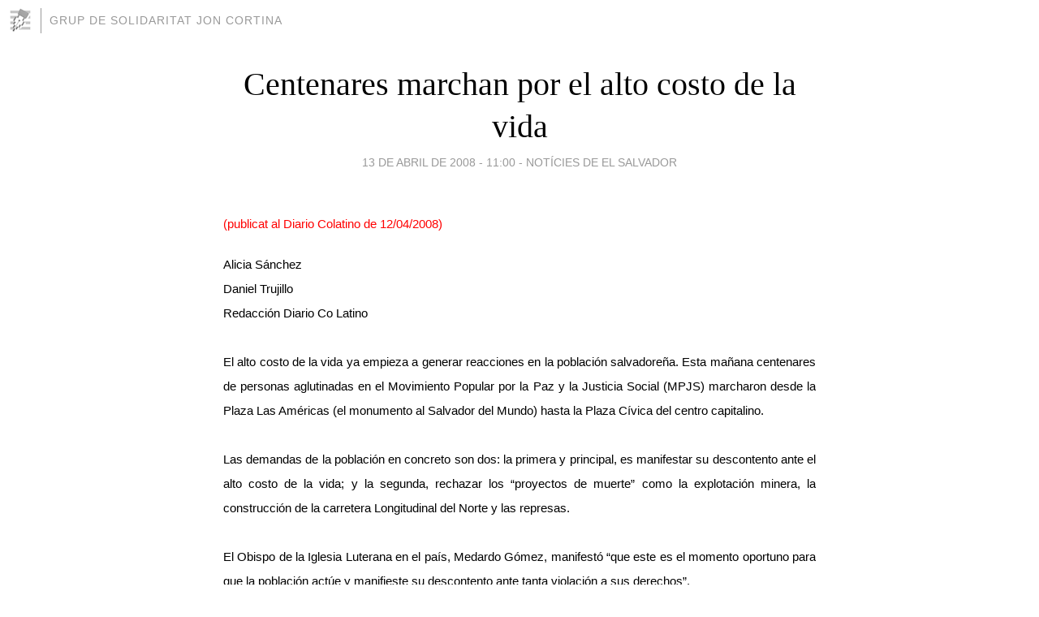

--- FILE ---
content_type: text/html; charset=utf-8
request_url: https://gsjc.blogia.com/2008/041302-centenares-marchan-por-el-alto-costo-de-la-vida.php
body_size: 4783
content:
<!DOCTYPE html>
<html lang="es">
<head>
	<meta charset="UTF-8">
	
	<title>Centenares marchan por el alto costo de la vida | Grup de Solidaritat Jon Cortina</title>

	<link rel="canonical" href="https://gsjc.blogia.com/2008/041302-centenares-marchan-por-el-alto-costo-de-la-vida.php" />
        

	<meta property="og:locale" content="es" />
	<meta property="og:site_name" content="gsjc" />

	<meta property="og:type" content="article" />

	<meta property="og:type" content="article" />
	<meta property="og:title" content="Centenares marchan por el alto costo de la vida | Grup de Solidaritat Jon Cortina" />
	<meta name="description" property="og:description" content="(publicat al Diario Colatino de 12/04/2008)Alicia S&aacute;nchezDaniel TrujilloRedacci&oacute;n Diario Co LatinoEl alto costo de la vida ya empieza a generar reacciones en la poblaci&oacute;n salvadore&ntilde;a. Esta ma&ntilde;ana centenares de">

	<meta property="og:url" content="https://gsjc.blogia.com/2008/041302-centenares-marchan-por-el-alto-costo-de-la-vida.php" />

	<link rel="alternate" type="application/rss+xml" title="RSS 2.0" href="https://gsjc.blogia.com/feed.xml" />

	<link rel="stylesheet" href="//cms.blogia.com/templates/template1/css/styles.css?v=1479210573">
	
	<link rel="shortcut icon" href="//cms.blogia.com/templates/template1/img/favicon.ico" />

	<meta name="viewport" content="width=device-width, initial-scale=1.0" />

	
	

<!-- Google tag (gtag.js) -->
<script async src="https://www.googletagmanager.com/gtag/js?id=G-QCKB0GVRJ4"></script>
<script>
  window.dataLayer = window.dataLayer || [];
  function gtag(){dataLayer.push(arguments);}
  gtag('js', new Date());

  gtag('config', 'G-QCKB0GVRJ4');
</script>

</head>










<body class="page--post">


		<header>



       <a href="https://www.blogia.com">
            <img src="[data-uri]" width="30" height="30" alt="Blogia" />
       </a>

		<div id="blog-title">
		<a href="https://gsjc.blogia.com">Grup de Solidaritat Jon Cortina</a>
		</div>
		
	</header>






	
	<main style="max-width : 730px;">
	
	




		<article id="post">
			
			<h1><a href="https://gsjc.blogia.com/2008/041302-centenares-marchan-por-el-alto-costo-de-la-vida.php">Centenares marchan por el alto costo de la vida</a></h1>





			<div class="post__author-date">
				<time datetime="2008-04-13T11:00:00+00:00" pubdate data-updated="true">
				
					<a href="https://gsjc.blogia.com/2008/041302-centenares-marchan-por-el-alto-costo-de-la-vida.php">
						13 de abril de 2008 - 11:00					</a>
				</time>
									- <a href="/temas/noticies-de-el-salvador/">Notícies de El Salvador</a>
							</div>

		


			
			
			<div class="post__content">
			
								

				
				<p style="text-align: justify;"><span style="font-size: 11pt; color: red; font-family: Arial; mso-bidi-font-size: 12.0pt;">(publicat al <a href="http://www.diariocolatino.com/es/20080412/nacionales/53954/"><span style="color: red;">Diario Colatino</span></a> de 12/04/2008)</span></p><p style="text-align: justify;"><span style="font-size: 11pt; font-family: Arial; mso-bidi-font-size: 12.0pt;"><span style="color: #000000;">Alicia S&aacute;nchez<br />Daniel Trujillo<br />Redacci&oacute;n Diario Co Latino<br /><br />El alto costo de la vida ya empieza a generar reacciones en la poblaci&oacute;n salvadore&ntilde;a. Esta ma&ntilde;ana centenares de personas aglutinadas en el Movimiento Popular por la Paz y la Justicia Social (MPJS) marcharon desde la Plaza Las Am&eacute;ricas (el monumento al Salvador del Mundo) hasta la Plaza C&iacute;vica del centro capitalino.<br /><br />Las demandas de la poblaci&oacute;n en concreto son dos: la primera y principal, es manifestar su descontento ante el alto costo de la vida; y la segunda, rechazar los &ldquo;proyectos de muerte&rdquo; como la explotaci&oacute;n minera, la construcci&oacute;n de la carretera Longitudinal del Norte y las represas.<br /><br />El Obispo de la Iglesia Luterana en el pa&iacute;s, Medardo G&oacute;mez, manifest&oacute; &ldquo;que este es el momento oportuno para que la poblaci&oacute;n act&uacute;e y manifieste su descontento ante tanta violaci&oacute;n a sus derechos&rdquo;.<br /><br />El religioso sostuvo que el MPJS es un esfuerzo apol&iacute;tico y que su fin es presentarle una propuesta de plan de naci&oacute;n al gobierno.<br /><br />&ldquo;Esperamos que la propuesta y el plan de naci&oacute;n que presentaremos en una pr&oacute;xima fecha, ilumine a los pol&iacute;ticos&rdquo;, recalc&oacute; el obispo G&oacute;mez.<br /><br />Y la propuesta de la que habla el Obispo Luterano ser&aacute; elaborada la semana pr&oacute;xima por la coordinaci&oacute;n del MPJS y la dar&aacute; a conocer con otra marcha pac&iacute;fica.<br /><br />&ldquo;En esta marcha se puede evidenciar la crisis econ&oacute;mica, social y pol&iacute;tica en la que vive el pueblo salvadore&ntilde;o, en estos momentos&rdquo;, asegur&oacute; el secretario general de Bases Magisteriales (BM), Luis Mario L&oacute;pez.<br /><br />Y una muestra de ello es la opini&oacute;n de do&ntilde;a Guadalupe Garc&iacute;a, quien es ama de casa y vive en San Jacinto. &ldquo;Estamos pidiendo que pare ya el alto costo de la vida. Ya no alcanzamos a comprar la comida de nuestros hijos&rdquo;, manifest&oacute; do&ntilde;a Garc&iacute;a.<br /><br />El MPJS est&aacute; formado por organizaciones de la iglesia cat&oacute;lica, luterana y evang&eacute;lica; trabajadores, estudiantes universitarios y j&oacute;venes.<br /><br />Tanto el obispo G&oacute;mez como el Secretario General de BM aseguraron que el MPJS es un esfuerzo alternativo; asimismo rechazaron el aumento de precio al pasaje del transporte colectivo para el lunes.<br /><br />La marcha lleg&oacute; hasta la Plaza C&iacute;vica del centro de San Salvador y, all&iacute;, finaliz&oacute; con una acto cultural donde se present&oacute; al Comit&eacute; Coordinador del MPJS.</span></span></p><p class="MsoNormal" style="margin: 0pt; text-align: justify;"><span style="font-size: 11pt; font-family: Arial; mso-bidi-font-size: 12.0pt; mso-bidi-font-family: 'Times New Roman';">&nbsp;</span></p><div></div><div></div><div></div>			</div>


			
			<div class="post__share">
				<ul>
										<li class="share__facebook">
						<a href="https://www.facebook.com/sharer.php?u=https%3A%2F%2Fgsjc.blogia.com%2F2008%2F041302-centenares-marchan-por-el-alto-costo-de-la-vida.php" 
							title="Compartir en Facebook"
							onClick="ga('send', 'event', 'compartir', 'facebook');">
								Facebook</a></li>
					<li class="share__twitter">
						<a href="https://twitter.com/share?url=https%3A%2F%2Fgsjc.blogia.com%2F2008%2F041302-centenares-marchan-por-el-alto-costo-de-la-vida.php" 
							title="Compartir en Twitter"
							onClick="ga('send', 'event', 'compartir', 'twitter');">
								Twitter</a></li>
					<li class="share__whatsapp">
						<a href="whatsapp://send?text=https%3A%2F%2Fgsjc.blogia.com%2F2008%2F041302-centenares-marchan-por-el-alto-costo-de-la-vida.php" 
							title="Compartir en WhatsApp"
							onClick="ga('send', 'event', 'compartir', 'whatsapp');">
								Whatsapp</a></li>
					<li class="share__email">
						<a href="mailto:?subject=Mira esto&body=Mira esto: https%3A%2F%2Fgsjc.blogia.com%2F2008%2F041302-centenares-marchan-por-el-alto-costo-de-la-vida.php" 
							title="Compartir por email"
							onClick="ga('send', 'event', 'compartir', 'email');">
								Email</a></li>
									</ul>
			</div>

		
		</article>
		
		








		
		
		<section id="related" style="text-align:center;">
		
		
			<h2>Otros artículos en este blog:</h2>
			
			<ul>

				
				<li><a href="https://gsjc.blogia.com/2008/012201-primer-torneo-infantil-de-futbol-microregion-oriente-de-chalatenango.php">Primer Torneo Infantil de Fútbol Microregión Oriente de Chalatenango</a></li>
				
				
				<li><a href="https://gsjc.blogia.com/2008/072201-un-pais-hostil-para-los-jovenes.php">Un país hostil para los jóvenes</a></li>
				
				
				<li><a href="https://gsjc.blogia.com/2008/011601-autoritarismo-y-monopolio.php">Autoritarismo y monopolio</a></li>
				
				
			</ul>
			
			
		</section>







		<section id="comments">


			

			<h2>0 comentarios</h2>





			



			
			<form name="comments__form" action="https://gsjc.blogia.com/index.php" method="post" accept-charset="ISO-8859-1">
				
				<label for="nombre">Nombre</label>
				<input size="30" id="nombre" name="nombre" value="" type="text" >

				<label for="email">E-mail <em>No será mostrado.</em></label>
				<input size="30" id="email" name="email" value="" type="text" >

				<label for="comentario">Comentario</label>
				<textarea cols="30" rows="5" id="comentario" name="comentario"></textarea>

				<input name="submit" value="Publicar" type="submit" > 

								<input name="datosarticulo" value="" type="hidden" >
				<input name="idarticulo" value="2008041302" type="hidden" />
				<input name="nomblog" value="gsjc" type="hidden" >
				<input name="escomentario" value="true" type="hidden" >
				<input name="coddt" value="1392567238" type="hidden" >
			</form>
			
		</section>


		<nav>
			<ul>

								<li><a href="/2008/041303-centenares-marchan-por-el-alto-costo-de-la-vida.php">← Centenares marchan por el alto costo de la vida</a></li>
				
								<li><a href="/2008/041301-centenares-marchan-por-el-alto-costo-de-la-vida.php">Centenares marchan por el alto costo de la vida →</a></li>
							

			</ul>
		</nav>






	</main>
	
	
















	<footer>
	
		<ul>
			<li><a href="/acercade/">Acerca de</a></li> 
			<li><a href="/archivos/">Archivos</a></li> 
			<li><a href="/admin.php">Administrar</a></li> 
		</ul>
			</footer>




<script>

  (function(i,s,o,g,r,a,m){i['GoogleAnalyticsObject']=r;i[r]=i[r]||function(){
  (i[r].q=i[r].q||[]).push(arguments)},i[r].l=1*new Date();a=s.createElement(o),
  m=s.getElementsByTagName(o)[0];a.async=1;a.src=g;m.parentNode.insertBefore(a,m)
  })(window,document,'script','//www.google-analytics.com/analytics.js','ga');


  ga('create', 'UA-80669-7', 'auto');
  ga('set', 'dimension1', '2014v1');
  ga('set', 'plantilla', '2014v1');
  ga('send', 'pageview');


</script>





</body>


</html>
